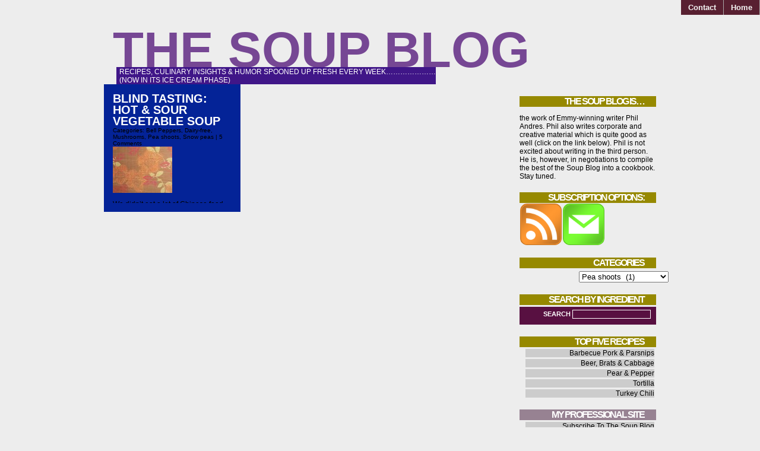

--- FILE ---
content_type: text/html; charset=UTF-8
request_url: https://thesoupblog.com/?cat=125
body_size: 7887
content:
<!DOCTYPE html PUBLIC "-//W3C//DTD XHTML 1.0 Transitional//EN" "http://www.w3.org/TR/xhtml1/DTD/xhtml1-transitional.dtd">
<html xmlns="http://www.w3.org/1999/xhtml">
<head profile="http://gmpg.org/xfn/11">
	<meta http-equiv="Content-Type" content="text/html; charset=UTF-8" />
	<link rel="shortcut icon" href="https://thesoupblog.com/wp-content/themes/threattocreativity/favicon.ico" /> 
				<title>The Soup Blog | Recipes, Culinary Insights &amp; Humor Spooned Up Fresh Every Week&#8230;&#8230;&#8230;&#8230;&#8230;&#8230;&#8230;(Now in its Ice Cream Phase)</title>
				<link rel="stylesheet" href="https://thesoupblog.com/wp-content/themes/threattocreativity/style.css" type="text/css" media="screen" />
	<link rel="alternate" type="application/rss+xml" title="The Soup Blog RSS Feed" href="https://thesoupblog.com/?feed=rss2" />
	<style>
	<!--
		.widgettitle {
			background: #968900; 
			}
		#recent-posts .widgettitle {
			background: #446035; 
			}
		#archives .widgettitle {
			background: #653426;
			}
		#linkcat-2 .widgettitle {
			background: #978292;
			}
		#recent-comments .widgettitle {
			background: #673682;
			}
		#sidebar .sidebar_header {
			background: #615957;
			}
		.searchform {
			background: #581041;
			
			}
		.commentlist li {
			border-bottom:1px solid #328104;
			}
		.blogtitle a {
			color: #764794 !important;
			}
		.blogtitle a:hover {
			color: #492635 !important;
			}
		#nav a, #nav a:visited {
			background: #582031 !important;
			}
		#nav a:hover {
			background: #457124 !important;
			}
		.blogdescription {
			background: #401688 !important;
			}
		ol.commentlist li.comment ul.children li.depth-2 { 
			border-left:5px solid #806832; 
			}
		ol.commentlist li.comment ul.children li.depth-3 { 
			border-left:5px solid #651675; 
			}
		ol.commentlist li.comment ul.children li.depth-4 { 
			border-left:5px solid #004864; 
			}
		ol.commentlist li.parent { 
			border-left:5px solid #370552; 
			}
	-->
	</style>	<link rel="pingback" href="https://thesoupblog.com/xmlrpc.php" />
	
		<meta name='robots' content='max-image-preview:large' />
	<style>img:is([sizes="auto" i], [sizes^="auto," i]) { contain-intrinsic-size: 3000px 1500px }</style>
	<link rel="alternate" type="application/rss+xml" title="The Soup Blog &raquo; Pea shoots Category Feed" href="https://thesoupblog.com/?feed=rss2&#038;cat=125" />
<script type="text/javascript">
/* <![CDATA[ */
window._wpemojiSettings = {"baseUrl":"https:\/\/s.w.org\/images\/core\/emoji\/16.0.1\/72x72\/","ext":".png","svgUrl":"https:\/\/s.w.org\/images\/core\/emoji\/16.0.1\/svg\/","svgExt":".svg","source":{"concatemoji":"https:\/\/thesoupblog.com\/wp-includes\/js\/wp-emoji-release.min.js?ver=6.8.3"}};
/*! This file is auto-generated */
!function(s,n){var o,i,e;function c(e){try{var t={supportTests:e,timestamp:(new Date).valueOf()};sessionStorage.setItem(o,JSON.stringify(t))}catch(e){}}function p(e,t,n){e.clearRect(0,0,e.canvas.width,e.canvas.height),e.fillText(t,0,0);var t=new Uint32Array(e.getImageData(0,0,e.canvas.width,e.canvas.height).data),a=(e.clearRect(0,0,e.canvas.width,e.canvas.height),e.fillText(n,0,0),new Uint32Array(e.getImageData(0,0,e.canvas.width,e.canvas.height).data));return t.every(function(e,t){return e===a[t]})}function u(e,t){e.clearRect(0,0,e.canvas.width,e.canvas.height),e.fillText(t,0,0);for(var n=e.getImageData(16,16,1,1),a=0;a<n.data.length;a++)if(0!==n.data[a])return!1;return!0}function f(e,t,n,a){switch(t){case"flag":return n(e,"\ud83c\udff3\ufe0f\u200d\u26a7\ufe0f","\ud83c\udff3\ufe0f\u200b\u26a7\ufe0f")?!1:!n(e,"\ud83c\udde8\ud83c\uddf6","\ud83c\udde8\u200b\ud83c\uddf6")&&!n(e,"\ud83c\udff4\udb40\udc67\udb40\udc62\udb40\udc65\udb40\udc6e\udb40\udc67\udb40\udc7f","\ud83c\udff4\u200b\udb40\udc67\u200b\udb40\udc62\u200b\udb40\udc65\u200b\udb40\udc6e\u200b\udb40\udc67\u200b\udb40\udc7f");case"emoji":return!a(e,"\ud83e\udedf")}return!1}function g(e,t,n,a){var r="undefined"!=typeof WorkerGlobalScope&&self instanceof WorkerGlobalScope?new OffscreenCanvas(300,150):s.createElement("canvas"),o=r.getContext("2d",{willReadFrequently:!0}),i=(o.textBaseline="top",o.font="600 32px Arial",{});return e.forEach(function(e){i[e]=t(o,e,n,a)}),i}function t(e){var t=s.createElement("script");t.src=e,t.defer=!0,s.head.appendChild(t)}"undefined"!=typeof Promise&&(o="wpEmojiSettingsSupports",i=["flag","emoji"],n.supports={everything:!0,everythingExceptFlag:!0},e=new Promise(function(e){s.addEventListener("DOMContentLoaded",e,{once:!0})}),new Promise(function(t){var n=function(){try{var e=JSON.parse(sessionStorage.getItem(o));if("object"==typeof e&&"number"==typeof e.timestamp&&(new Date).valueOf()<e.timestamp+604800&&"object"==typeof e.supportTests)return e.supportTests}catch(e){}return null}();if(!n){if("undefined"!=typeof Worker&&"undefined"!=typeof OffscreenCanvas&&"undefined"!=typeof URL&&URL.createObjectURL&&"undefined"!=typeof Blob)try{var e="postMessage("+g.toString()+"("+[JSON.stringify(i),f.toString(),p.toString(),u.toString()].join(",")+"));",a=new Blob([e],{type:"text/javascript"}),r=new Worker(URL.createObjectURL(a),{name:"wpTestEmojiSupports"});return void(r.onmessage=function(e){c(n=e.data),r.terminate(),t(n)})}catch(e){}c(n=g(i,f,p,u))}t(n)}).then(function(e){for(var t in e)n.supports[t]=e[t],n.supports.everything=n.supports.everything&&n.supports[t],"flag"!==t&&(n.supports.everythingExceptFlag=n.supports.everythingExceptFlag&&n.supports[t]);n.supports.everythingExceptFlag=n.supports.everythingExceptFlag&&!n.supports.flag,n.DOMReady=!1,n.readyCallback=function(){n.DOMReady=!0}}).then(function(){return e}).then(function(){var e;n.supports.everything||(n.readyCallback(),(e=n.source||{}).concatemoji?t(e.concatemoji):e.wpemoji&&e.twemoji&&(t(e.twemoji),t(e.wpemoji)))}))}((window,document),window._wpemojiSettings);
/* ]]> */
</script>
<style id='wp-emoji-styles-inline-css' type='text/css'>

	img.wp-smiley, img.emoji {
		display: inline !important;
		border: none !important;
		box-shadow: none !important;
		height: 1em !important;
		width: 1em !important;
		margin: 0 0.07em !important;
		vertical-align: -0.1em !important;
		background: none !important;
		padding: 0 !important;
	}
</style>
<link rel='stylesheet' id='wp-block-library-css' href='https://thesoupblog.com/wp-includes/css/dist/block-library/style.min.css?ver=6.8.3' type='text/css' media='all' />
<style id='classic-theme-styles-inline-css' type='text/css'>
/*! This file is auto-generated */
.wp-block-button__link{color:#fff;background-color:#32373c;border-radius:9999px;box-shadow:none;text-decoration:none;padding:calc(.667em + 2px) calc(1.333em + 2px);font-size:1.125em}.wp-block-file__button{background:#32373c;color:#fff;text-decoration:none}
</style>
<style id='global-styles-inline-css' type='text/css'>
:root{--wp--preset--aspect-ratio--square: 1;--wp--preset--aspect-ratio--4-3: 4/3;--wp--preset--aspect-ratio--3-4: 3/4;--wp--preset--aspect-ratio--3-2: 3/2;--wp--preset--aspect-ratio--2-3: 2/3;--wp--preset--aspect-ratio--16-9: 16/9;--wp--preset--aspect-ratio--9-16: 9/16;--wp--preset--color--black: #000000;--wp--preset--color--cyan-bluish-gray: #abb8c3;--wp--preset--color--white: #ffffff;--wp--preset--color--pale-pink: #f78da7;--wp--preset--color--vivid-red: #cf2e2e;--wp--preset--color--luminous-vivid-orange: #ff6900;--wp--preset--color--luminous-vivid-amber: #fcb900;--wp--preset--color--light-green-cyan: #7bdcb5;--wp--preset--color--vivid-green-cyan: #00d084;--wp--preset--color--pale-cyan-blue: #8ed1fc;--wp--preset--color--vivid-cyan-blue: #0693e3;--wp--preset--color--vivid-purple: #9b51e0;--wp--preset--gradient--vivid-cyan-blue-to-vivid-purple: linear-gradient(135deg,rgba(6,147,227,1) 0%,rgb(155,81,224) 100%);--wp--preset--gradient--light-green-cyan-to-vivid-green-cyan: linear-gradient(135deg,rgb(122,220,180) 0%,rgb(0,208,130) 100%);--wp--preset--gradient--luminous-vivid-amber-to-luminous-vivid-orange: linear-gradient(135deg,rgba(252,185,0,1) 0%,rgba(255,105,0,1) 100%);--wp--preset--gradient--luminous-vivid-orange-to-vivid-red: linear-gradient(135deg,rgba(255,105,0,1) 0%,rgb(207,46,46) 100%);--wp--preset--gradient--very-light-gray-to-cyan-bluish-gray: linear-gradient(135deg,rgb(238,238,238) 0%,rgb(169,184,195) 100%);--wp--preset--gradient--cool-to-warm-spectrum: linear-gradient(135deg,rgb(74,234,220) 0%,rgb(151,120,209) 20%,rgb(207,42,186) 40%,rgb(238,44,130) 60%,rgb(251,105,98) 80%,rgb(254,248,76) 100%);--wp--preset--gradient--blush-light-purple: linear-gradient(135deg,rgb(255,206,236) 0%,rgb(152,150,240) 100%);--wp--preset--gradient--blush-bordeaux: linear-gradient(135deg,rgb(254,205,165) 0%,rgb(254,45,45) 50%,rgb(107,0,62) 100%);--wp--preset--gradient--luminous-dusk: linear-gradient(135deg,rgb(255,203,112) 0%,rgb(199,81,192) 50%,rgb(65,88,208) 100%);--wp--preset--gradient--pale-ocean: linear-gradient(135deg,rgb(255,245,203) 0%,rgb(182,227,212) 50%,rgb(51,167,181) 100%);--wp--preset--gradient--electric-grass: linear-gradient(135deg,rgb(202,248,128) 0%,rgb(113,206,126) 100%);--wp--preset--gradient--midnight: linear-gradient(135deg,rgb(2,3,129) 0%,rgb(40,116,252) 100%);--wp--preset--font-size--small: 13px;--wp--preset--font-size--medium: 20px;--wp--preset--font-size--large: 36px;--wp--preset--font-size--x-large: 42px;--wp--preset--spacing--20: 0.44rem;--wp--preset--spacing--30: 0.67rem;--wp--preset--spacing--40: 1rem;--wp--preset--spacing--50: 1.5rem;--wp--preset--spacing--60: 2.25rem;--wp--preset--spacing--70: 3.38rem;--wp--preset--spacing--80: 5.06rem;--wp--preset--shadow--natural: 6px 6px 9px rgba(0, 0, 0, 0.2);--wp--preset--shadow--deep: 12px 12px 50px rgba(0, 0, 0, 0.4);--wp--preset--shadow--sharp: 6px 6px 0px rgba(0, 0, 0, 0.2);--wp--preset--shadow--outlined: 6px 6px 0px -3px rgba(255, 255, 255, 1), 6px 6px rgba(0, 0, 0, 1);--wp--preset--shadow--crisp: 6px 6px 0px rgba(0, 0, 0, 1);}:where(.is-layout-flex){gap: 0.5em;}:where(.is-layout-grid){gap: 0.5em;}body .is-layout-flex{display: flex;}.is-layout-flex{flex-wrap: wrap;align-items: center;}.is-layout-flex > :is(*, div){margin: 0;}body .is-layout-grid{display: grid;}.is-layout-grid > :is(*, div){margin: 0;}:where(.wp-block-columns.is-layout-flex){gap: 2em;}:where(.wp-block-columns.is-layout-grid){gap: 2em;}:where(.wp-block-post-template.is-layout-flex){gap: 1.25em;}:where(.wp-block-post-template.is-layout-grid){gap: 1.25em;}.has-black-color{color: var(--wp--preset--color--black) !important;}.has-cyan-bluish-gray-color{color: var(--wp--preset--color--cyan-bluish-gray) !important;}.has-white-color{color: var(--wp--preset--color--white) !important;}.has-pale-pink-color{color: var(--wp--preset--color--pale-pink) !important;}.has-vivid-red-color{color: var(--wp--preset--color--vivid-red) !important;}.has-luminous-vivid-orange-color{color: var(--wp--preset--color--luminous-vivid-orange) !important;}.has-luminous-vivid-amber-color{color: var(--wp--preset--color--luminous-vivid-amber) !important;}.has-light-green-cyan-color{color: var(--wp--preset--color--light-green-cyan) !important;}.has-vivid-green-cyan-color{color: var(--wp--preset--color--vivid-green-cyan) !important;}.has-pale-cyan-blue-color{color: var(--wp--preset--color--pale-cyan-blue) !important;}.has-vivid-cyan-blue-color{color: var(--wp--preset--color--vivid-cyan-blue) !important;}.has-vivid-purple-color{color: var(--wp--preset--color--vivid-purple) !important;}.has-black-background-color{background-color: var(--wp--preset--color--black) !important;}.has-cyan-bluish-gray-background-color{background-color: var(--wp--preset--color--cyan-bluish-gray) !important;}.has-white-background-color{background-color: var(--wp--preset--color--white) !important;}.has-pale-pink-background-color{background-color: var(--wp--preset--color--pale-pink) !important;}.has-vivid-red-background-color{background-color: var(--wp--preset--color--vivid-red) !important;}.has-luminous-vivid-orange-background-color{background-color: var(--wp--preset--color--luminous-vivid-orange) !important;}.has-luminous-vivid-amber-background-color{background-color: var(--wp--preset--color--luminous-vivid-amber) !important;}.has-light-green-cyan-background-color{background-color: var(--wp--preset--color--light-green-cyan) !important;}.has-vivid-green-cyan-background-color{background-color: var(--wp--preset--color--vivid-green-cyan) !important;}.has-pale-cyan-blue-background-color{background-color: var(--wp--preset--color--pale-cyan-blue) !important;}.has-vivid-cyan-blue-background-color{background-color: var(--wp--preset--color--vivid-cyan-blue) !important;}.has-vivid-purple-background-color{background-color: var(--wp--preset--color--vivid-purple) !important;}.has-black-border-color{border-color: var(--wp--preset--color--black) !important;}.has-cyan-bluish-gray-border-color{border-color: var(--wp--preset--color--cyan-bluish-gray) !important;}.has-white-border-color{border-color: var(--wp--preset--color--white) !important;}.has-pale-pink-border-color{border-color: var(--wp--preset--color--pale-pink) !important;}.has-vivid-red-border-color{border-color: var(--wp--preset--color--vivid-red) !important;}.has-luminous-vivid-orange-border-color{border-color: var(--wp--preset--color--luminous-vivid-orange) !important;}.has-luminous-vivid-amber-border-color{border-color: var(--wp--preset--color--luminous-vivid-amber) !important;}.has-light-green-cyan-border-color{border-color: var(--wp--preset--color--light-green-cyan) !important;}.has-vivid-green-cyan-border-color{border-color: var(--wp--preset--color--vivid-green-cyan) !important;}.has-pale-cyan-blue-border-color{border-color: var(--wp--preset--color--pale-cyan-blue) !important;}.has-vivid-cyan-blue-border-color{border-color: var(--wp--preset--color--vivid-cyan-blue) !important;}.has-vivid-purple-border-color{border-color: var(--wp--preset--color--vivid-purple) !important;}.has-vivid-cyan-blue-to-vivid-purple-gradient-background{background: var(--wp--preset--gradient--vivid-cyan-blue-to-vivid-purple) !important;}.has-light-green-cyan-to-vivid-green-cyan-gradient-background{background: var(--wp--preset--gradient--light-green-cyan-to-vivid-green-cyan) !important;}.has-luminous-vivid-amber-to-luminous-vivid-orange-gradient-background{background: var(--wp--preset--gradient--luminous-vivid-amber-to-luminous-vivid-orange) !important;}.has-luminous-vivid-orange-to-vivid-red-gradient-background{background: var(--wp--preset--gradient--luminous-vivid-orange-to-vivid-red) !important;}.has-very-light-gray-to-cyan-bluish-gray-gradient-background{background: var(--wp--preset--gradient--very-light-gray-to-cyan-bluish-gray) !important;}.has-cool-to-warm-spectrum-gradient-background{background: var(--wp--preset--gradient--cool-to-warm-spectrum) !important;}.has-blush-light-purple-gradient-background{background: var(--wp--preset--gradient--blush-light-purple) !important;}.has-blush-bordeaux-gradient-background{background: var(--wp--preset--gradient--blush-bordeaux) !important;}.has-luminous-dusk-gradient-background{background: var(--wp--preset--gradient--luminous-dusk) !important;}.has-pale-ocean-gradient-background{background: var(--wp--preset--gradient--pale-ocean) !important;}.has-electric-grass-gradient-background{background: var(--wp--preset--gradient--electric-grass) !important;}.has-midnight-gradient-background{background: var(--wp--preset--gradient--midnight) !important;}.has-small-font-size{font-size: var(--wp--preset--font-size--small) !important;}.has-medium-font-size{font-size: var(--wp--preset--font-size--medium) !important;}.has-large-font-size{font-size: var(--wp--preset--font-size--large) !important;}.has-x-large-font-size{font-size: var(--wp--preset--font-size--x-large) !important;}
:where(.wp-block-post-template.is-layout-flex){gap: 1.25em;}:where(.wp-block-post-template.is-layout-grid){gap: 1.25em;}
:where(.wp-block-columns.is-layout-flex){gap: 2em;}:where(.wp-block-columns.is-layout-grid){gap: 2em;}
:root :where(.wp-block-pullquote){font-size: 1.5em;line-height: 1.6;}
</style>
<link rel='stylesheet' id='recipePressIncludedCSS-css' href='https://thesoupblog.com/wp-content/plugins/recipe-press/templates/recipe-press.css?ver=6.8.3' type='text/css' media='all' />
<link rel='stylesheet' id='recipePressCSS-css' href='https://thesoupblog.com/wp-content/plugins/recipe-press/templates/recipe-press.css?ver=6.8.3' type='text/css' media='all' />
<script type="text/javascript" src="https://thesoupblog.com/wp-includes/js/jquery/jquery.min.js?ver=3.7.1" id="jquery-core-js"></script>
<script type="text/javascript" src="https://thesoupblog.com/wp-includes/js/jquery/jquery-migrate.min.js?ver=3.4.1" id="jquery-migrate-js"></script>
<script type="text/javascript" id="recipe-press-js-js-extra">
/* <![CDATA[ */
var RPAJAX = {"ajaxurl":"https:\/\/thesoupblog.com\/wp-admin\/admin-ajax.php","remove_from_box":"Are you sure you want to remove this recipe from My Recipe Box?"};
/* ]]> */
</script>
<script type="text/javascript" src="https://thesoupblog.com/wp-content/plugins/recipe-press/js/recipe-press.js?ver=6.8.3" id="recipe-press-js-js"></script>
<script type="text/javascript" src="https://thesoupblog.com/wp-content/plugins/recipe-press/js/recipe-press-form.js?ver=6.8.3" id="recipe-press-form-js-js"></script>
<script type="text/javascript" id="shareaholic-publishers-js-js-extra">
/* <![CDATA[ */
var SHRSB_Globals = {"src":"https:\/\/thesoupblog.com\/wp-content\/plugins\/sexybookmarks\/spritegen"};
/* ]]> */
</script>
<script type="text/javascript" src="https://thesoupblog.com/wp-content/plugins/sexybookmarks/js/shareaholic-publishers.min.js?ver=3.3.6" id="shareaholic-publishers-js-js"></script>
<script type="text/javascript" src="https://thesoupblog.com/wp-content/plugins/sexybookmarks/js/shareaholic-perf.js?ver=3.3.6" id="shareaholic-perf-js-js"></script>
<link rel="https://api.w.org/" href="https://thesoupblog.com/index.php?rest_route=/" /><link rel="alternate" title="JSON" type="application/json" href="https://thesoupblog.com/index.php?rest_route=/wp/v2/categories/125" /><link rel="EditURI" type="application/rsd+xml" title="RSD" href="https://thesoupblog.com/xmlrpc.php?rsd" />
<meta name="generator" content="WordPress 6.8.3" />
<link rel='stylesheet' type='text/css' href='https://thesoupblog.com/wp-content/plugins/subscription-options/suboptions.css' />
<script type="text/javascript">

  var _gaq = _gaq || [];
  _gaq.push(['_setAccount', 'UA-21841121-2']);
  _gaq.push(['_trackPageview']);

  (function() {
    var ga = document.createElement('script'); ga.type = 'text/javascript'; ga.async = true;
    ga.src = ('https:' == document.location.protocol ? 'https://ssl' : 'http://www') + '.google-analytics.com/ga.js';
    var s = document.getElementsByTagName('script')[0]; s.parentNode.insertBefore(ga, s);
  })();

</script>
</head>
<body>

		<div id="header_nav">
        	<ul id="nav" class="clearfloat">
				<li><a href="https://thesoupblog.com/" class="on">Home</a></li> 
				<li class="page_item page-item-607"><a href="https://thesoupblog.com/?page_id=607">Contact</a></li>
			</ul>
		</div>
		<div id="header_left">
        	<div class="blogtitle">
            	<a href="https://thesoupblog.com">The Soup Blog</a>
            </div>
            <div class="blogdescription">
				Recipes, Culinary Insights &amp; Humor Spooned Up Fresh Every Week&#8230;&#8230;&#8230;&#8230;&#8230;&#8230;&#8230;(Now in its Ice Cream Phase)            </div>
		</div><div style="clear:both;"></div>
		<div id="contentwrap">
			<div id="content">
				<div id="banner">
                </div>
				<div id="aligner">
				<!-- <div id="fun"></div> -->
								
                <div onclick="location.href='https://thesoupblog.com/?p=1221';" style="cursor:pointer;background:#042397;" class="post bg thickbox" id="thickbox post-1221">
                	<div class="bg">
						<div class="postdate">
							                        </div>
						<div class="posttitle">
                        	<a href="https://thesoupblog.com/?p=1221" rel="bookmark" title="Permanent Link to Blind Tasting: Hot &#038; Sour Vegetable Soup">Blind Tasting: Hot &#038; Sour Vegetable Soup</a>
                        </div>
						<div>
                        	<small>
                            	Categories: <a href="https://thesoupblog.com/?cat=17" rel="category">Bell Peppers</a>, <a href="https://thesoupblog.com/?cat=126" rel="category">Dairy-free</a>, <a href="https://thesoupblog.com/?cat=82" rel="category">Mushrooms</a>, <a href="https://thesoupblog.com/?cat=125" rel="category">Pea shoots</a>, <a href="https://thesoupblog.com/?cat=124" rel="category">Snow peas</a> | <a href="https://thesoupblog.com/?p=1221#comments">5 Comments</a>                            </small>
                        </div>
						<div align="center" class="entrywhole">
							<div align="left" class="entry">
								<img width="100" height="78" src="https://thesoupblog.com/wp-content/uploads/2011/03/Chinese-Blind-022a-100x78.jpg" class="attachment-thumbnail size-thumbnail" alt="" decoding="async" srcset="https://thesoupblog.com/wp-content/uploads/2011/03/Chinese-Blind-022a-100x78.jpg 100w, https://thesoupblog.com/wp-content/uploads/2011/03/Chinese-Blind-022a-300x234.jpg 300w, https://thesoupblog.com/wp-content/uploads/2011/03/Chinese-Blind-022a-1024x799.jpg 1024w, https://thesoupblog.com/wp-content/uploads/2011/03/Chinese-Blind-022a.jpg 1411w" sizes="(max-width: 100px) 100vw, 100px" /><p>We didn’t eat a lot of Chinese food when I was growing up.  There was one take-out place near where we lived as well as the “Chinatown” just east of downtown LA, but we were hardly regular customers. Nor did Chinese cuisine figure into my mom’s home cooking.  She made Italian, French, and Mexican food, [&hellip;]</p>
							</div>
						</div>
                    </div>
				</div>

				
								
                
				<div style="clear:both;">
                </div></div>

				<div align="center" id="navlink">
					                </div>
			</div>

					<div id="sidebar">

				

			<li id="text-3" class="widget widget_text"><h2 class="widgettitle">The Soup Blog is&#8230;</h2>
			<div class="textwidget"><p>the work of Emmy-winning writer Phil Andres.  Phil also writes corporate and creative material which is quite good as well (click on the link below).  Phil is not excited about writing in the third person.  He is, however, in negotiations to compile the best of the Soup Blog into a cookbook.  Stay tuned.</p>
</div>
		</li>
<li id="suboptions-widget-3" class="widget suboptions"><h2 class="widgettitle">Subscription Options:</h2>
<a target="_blank" title="Subscribe via RSS" href="http://feeds.feedburner.com/TheSoupBlog"><img class="suboptions-icon rounded-corners rss-icon" alt="Subscribe via RSS" style="background: #FF9831; width: 70px; height: 70px; " src="https://thesoupblog.com/wp-content/plugins/subscription-options/images/rss_transparent.png"/></a><a target="_blank" title="Subscribe via Email" href="http://feedburner.google.com/fb/a/mailverify?uri=TheSoupBlog&amp;loc=en_US"><img class="suboptions-icon rounded-corners email-icon" alt="Subscribe via Email" style="background: #7AFD32; width: 70px; height: 70px; " src="https://thesoupblog.com/wp-content/plugins/subscription-options/images/email_transparent.png"/></a></li>
<li id="categories-3" class="widget widget_categories"><h2 class="widgettitle">Categories</h2>
<form action="https://thesoupblog.com" method="get"><label class="screen-reader-text" for="cat">Categories</label><select  name='cat' id='cat' class='postform'>
	<option value='-1'>Select Category</option>
	<option class="level-0" value="11">All Time Favorites&nbsp;&nbsp;(1)</option>
	<option class="level-0" value="143">Apple&nbsp;&nbsp;(1)</option>
	<option class="level-0" value="53">Artichokes&nbsp;&nbsp;(1)</option>
	<option class="level-0" value="132">Arugula&nbsp;&nbsp;(1)</option>
	<option class="level-0" value="52">Asparagus&nbsp;&nbsp;(1)</option>
	<option class="level-0" value="59">Avocado&nbsp;&nbsp;(3)</option>
	<option class="level-0" value="141">Bananas&nbsp;&nbsp;(1)</option>
	<option class="level-0" value="42">Beans/Legumes&nbsp;&nbsp;(6)</option>
	<option class="level-0" value="113">Beef&nbsp;&nbsp;(10)</option>
	<option class="level-0" value="91">Beets&nbsp;&nbsp;(2)</option>
	<option class="level-0" value="17">Bell Peppers&nbsp;&nbsp;(7)</option>
	<option class="level-0" value="157">Blackberries&nbsp;&nbsp;(1)</option>
	<option class="level-0" value="13">Blended&nbsp;&nbsp;(4)</option>
	<option class="level-0" value="150">Blueberries&nbsp;&nbsp;(1)</option>
	<option class="level-0" value="131">Bok choy&nbsp;&nbsp;(1)</option>
	<option class="level-0" value="121">Broccoli&nbsp;&nbsp;(1)</option>
	<option class="level-0" value="149">Brown Sugar&nbsp;&nbsp;(2)</option>
	<option class="level-0" value="105">Brussels Sprouts&nbsp;&nbsp;(1)</option>
	<option class="level-0" value="161">Butterscotch&nbsp;&nbsp;(1)</option>
	<option class="level-0" value="74">Cabbage&nbsp;&nbsp;(3)</option>
	<option class="level-0" value="138">Caramel&nbsp;&nbsp;(1)</option>
	<option class="level-0" value="25">Carrots&nbsp;&nbsp;(5)</option>
	<option class="level-0" value="56">Celery&nbsp;&nbsp;(2)</option>
	<option class="level-0" value="15">Cheese&nbsp;&nbsp;(23)</option>
	<option class="level-0" value="147">Chewing Gum&nbsp;&nbsp;(1)</option>
	<option class="level-0" value="120">Chilies&nbsp;&nbsp;(1)</option>
	<option class="level-0" value="136">Chocolate&nbsp;&nbsp;(3)</option>
	<option class="level-0" value="73">Chowder&nbsp;&nbsp;(2)</option>
	<option class="level-0" value="137">Coconut&nbsp;&nbsp;(1)</option>
	<option class="level-0" value="4">Cold&nbsp;&nbsp;(5)</option>
	<option class="level-0" value="62">Corn&nbsp;&nbsp;(5)</option>
	<option class="level-0" value="151">Cranberry&nbsp;&nbsp;(1)</option>
	<option class="level-0" value="57">Cucumber&nbsp;&nbsp;(5)</option>
	<option class="level-0" value="48">Dairy&nbsp;&nbsp;(43)</option>
	<option class="level-0" value="126">Dairy-free&nbsp;&nbsp;(35)</option>
	<option class="level-0" value="127">Dandelion Greens&nbsp;&nbsp;(1)</option>
	<option class="level-0" value="159">Dates&nbsp;&nbsp;(1)</option>
	<option class="level-0" value="81">Eggplant&nbsp;&nbsp;(2)</option>
	<option class="level-0" value="93">Fennel&nbsp;&nbsp;(1)</option>
	<option class="level-0" value="142">Figs&nbsp;&nbsp;(1)</option>
	<option class="level-0" value="6">Fish&nbsp;&nbsp;(1)</option>
	<option class="level-0" value="35">Fruit&nbsp;&nbsp;(16)</option>
	<option class="level-0" value="61">Garlic&nbsp;&nbsp;(5)</option>
	<option class="level-0" value="26">Ginger&nbsp;&nbsp;(6)</option>
	<option class="level-0" value="152">Grapefruit&nbsp;&nbsp;(1)</option>
	<option class="level-0" value="118">Green Beans&nbsp;&nbsp;(1)</option>
	<option class="level-0" value="64">Herbs&nbsp;&nbsp;(31)</option>
	<option class="level-0" value="134">Ice Cream&nbsp;&nbsp;(28)</option>
	<option class="level-0" value="160">Lavender&nbsp;&nbsp;(1)</option>
	<option class="level-0" value="60">Leeks&nbsp;&nbsp;(1)</option>
	<option class="level-0" value="129">Lima Beans&nbsp;&nbsp;(1)</option>
	<option class="level-0" value="133">Limes&nbsp;&nbsp;(1)</option>
	<option class="level-0" value="156">Mango&nbsp;&nbsp;(1)</option>
	<option class="level-0" value="82">Mushrooms&nbsp;&nbsp;(5)</option>
	<option class="level-0" value="128">Okra&nbsp;&nbsp;(1)</option>
	<option class="level-0" value="55">Onion&nbsp;&nbsp;(5)</option>
	<option class="level-0" value="19">Parsnips&nbsp;&nbsp;(2)</option>
	<option class="level-0" value="22">Pasta&nbsp;&nbsp;(5)</option>
	<option class="level-0" value="125" selected="selected">Pea shoots&nbsp;&nbsp;(1)</option>
	<option class="level-0" value="144">Peanut Butter&nbsp;&nbsp;(1)</option>
	<option class="level-0" value="122">Peas&nbsp;&nbsp;(1)</option>
	<option class="level-0" value="148">Pecans&nbsp;&nbsp;(1)</option>
	<option class="level-0" value="154">Peppermint&nbsp;&nbsp;(1)</option>
	<option class="level-0" value="116">Polenta&nbsp;&nbsp;(2)</option>
	<option class="level-0" value="10">Pork&nbsp;&nbsp;(16)</option>
	<option class="level-0" value="16">Potatoes&nbsp;&nbsp;(7)</option>
	<option class="level-0" value="8">Poultry&nbsp;&nbsp;(11)</option>
	<option class="level-0" value="146">Pumpkin&nbsp;&nbsp;(1)</option>
	<option class="level-0" value="80">Rhubarb&nbsp;&nbsp;(1)</option>
	<option class="level-0" value="21">Rice&nbsp;&nbsp;(1)</option>
	<option class="level-0" value="130">Romaine Lettuce&nbsp;&nbsp;(1)</option>
	<option class="level-0" value="140">Sherbet&nbsp;&nbsp;(3)</option>
	<option class="level-0" value="124">Snow peas&nbsp;&nbsp;(1)</option>
	<option class="level-0" value="135">Sorbet&nbsp;&nbsp;(4)</option>
	<option class="level-0" value="70">Spices&nbsp;&nbsp;(8)</option>
	<option class="level-0" value="114">Spinach&nbsp;&nbsp;(3)</option>
	<option class="level-0" value="32">Squash&nbsp;&nbsp;(3)</option>
	<option class="level-0" value="158">Strawberries&nbsp;&nbsp;(1)</option>
	<option class="level-0" value="145">Strawberry Jam&nbsp;&nbsp;(1)</option>
	<option class="level-0" value="83">Sweet Potatoes&nbsp;&nbsp;(1)</option>
	<option class="level-0" value="153">Tangerines&nbsp;&nbsp;(1)</option>
	<option class="level-0" value="58">Tomatillo&nbsp;&nbsp;(1)</option>
	<option class="level-0" value="30">Tomatoes&nbsp;&nbsp;(15)</option>
	<option class="level-0" value="115">Tortillas&nbsp;&nbsp;(2)</option>
	<option class="level-0" value="1">Uncategorized&nbsp;&nbsp;(1)</option>
	<option class="level-0" value="14">Vegan&nbsp;&nbsp;(7)</option>
	<option class="level-0" value="9">Vegetarian&nbsp;&nbsp;(35)</option>
	<option class="level-0" value="117">Zucchini&nbsp;&nbsp;(5)</option>
</select>
</form><script type="text/javascript">
/* <![CDATA[ */

(function() {
	var dropdown = document.getElementById( "cat" );
	function onCatChange() {
		if ( dropdown.options[ dropdown.selectedIndex ].value > 0 ) {
			dropdown.parentNode.submit();
		}
	}
	dropdown.onchange = onCatChange;
})();

/* ]]> */
</script>
</li>
<li id="search-3" class="widget widget_search"><h2 class="widgettitle">Search     by     ingredient</h2>
<div class="searchform"><form method="get" id="searchform" action="https://thesoupblog.com/">
SEARCH <input type="text" value="" name="s" id="search" />
<input type="submit" id="searchsubmit" value="Search" />
</form></div></li>
<li id="nav_menu-3" class="widget widget_nav_menu"><h2 class="widgettitle">TOP FIVE RECIPES</h2>
<div class="menu-top-five-recipes-container"><ul id="menu-top-five-recipes" class="menu"><li id="menu-item-1104" class="menu-item menu-item-type-custom menu-item-object-custom menu-item-1104"><a href="https://thesoupblog.com/?p=998">Barbecue Pork &#038; Parsnips</a></li>
<li id="menu-item-1107" class="menu-item menu-item-type-custom menu-item-object-custom menu-item-1107"><a href="https://thesoupblog.com/?p=868">Beer, Brats &#038; Cabbage</a></li>
<li id="menu-item-1103" class="menu-item menu-item-type-custom menu-item-object-custom menu-item-1103"><a href="https://thesoupblog.com/?p=980">Pear &#038; Pepper</a></li>
<li id="menu-item-1105" class="menu-item menu-item-type-custom menu-item-object-custom menu-item-1105"><a href="https://thesoupblog.com/?p=873">Tortilla</a></li>
<li id="menu-item-1106" class="menu-item menu-item-type-custom menu-item-object-custom menu-item-1106"><a href="https://thesoupblog.com/?p=771">Turkey Chili</a></li>
</ul></div></li>
<li id="linkcat-2" class="widget widget_links"><h2 class="widgettitle">My professional site</h2>

	<ul class='xoxo blogroll'>
<li><a href="http://feedburner.google.com/fb/a/mailverify?uri=TheSoupBlog&#038;loc=en_US" title="Subscription Form">Subscribe To The Soup Blog</a></li>
<li><a href="http://pcandres.com" title="My website for creative and corporate copywriting.  It&#8217;s also my online portfolio.">www.pcandres.com</a></li>

	</ul>
</li>

<li id="linkcat-123" class="widget widget_links"><h2 class="widgettitle">Other Great Soup Sites</h2>

	<ul class='xoxo blogroll'>
<li><a href="http://www.nytimes.com/2011/03/06/magazine/06eat-t.html?_r=1&#038;src=me&#038;ref=homepage">The Soup Matrix (Mark Bittman&#039;s Customizable Soups)</a></li>

	</ul>
</li>

		</div>	
    	</div>

		<div id="footer">
			<script type="text/javascript">SHRSB_Settings = []</script><script type="text/javascript" src="https://thesoupblog.com/wp-includes/js/jquery/ui/core.min.js?ver=1.13.3" id="jquery-ui-core-js"></script>
<script type="text/javascript" src="https://thesoupblog.com/wp-includes/js/jquery/ui/mouse.min.js?ver=1.13.3" id="jquery-ui-mouse-js"></script>
<script type="text/javascript" src="https://thesoupblog.com/wp-includes/js/jquery/ui/sortable.min.js?ver=1.13.3" id="jquery-ui-sortable-js"></script>
<script type="text/javascript" src="https://thesoupblog.com/wp-includes/js/jquery/suggest.min.js?ver=1.1-20110113" id="suggest-js"></script>
            	<strong>
					The Soup Blog                </strong>
			Recipes, Culinary Insights &amp; Humor Spooned Up Fresh Every Week&#8230;&#8230;&#8230;&#8230;&#8230;&#8230;&#8230;(Now in its Ice Cream Phase)

        	<br /><br />Theme by <strong><a href="http://www.maxisnow.com" target="_maxisnow">Max is NOW!</a></strong><br />Powered by <a href="http://www.wordpress.org" target="_blank">
            	<strong>
                	WordPress
                </strong>
           	</a>
        </div>
	</div>
</body>
</html>

--- FILE ---
content_type: text/css
request_url: https://thesoupblog.com/wp-content/themes/threattocreativity/style.css
body_size: 2904
content:
/*   
Theme Name: ThreatToCreativity
Theme URI: http://maxisnow.com/2009/09/threattocreativity-2-update-released/
Description: This theme has a CSS dropdown menu set in reverse order and an intergrated thumbnail excerpt insertion function.<br> Largely inspired by European POP art, this theme is a labour of love. Pieces of code borrowed from all over. The key feature to this theme is the homepage excerpts with randomly generated coloration. It's a real threat to minimalist design and general organic creativity. It's automated and audacious. 
Version 2.1 - Fixed IE issues, Pages issues, and some other general enhancements. Thanks for the support everyone!
Author: Max is NOW!
Author URI: http://www.maxisnow.com
Tags: blue, brown, green, orange, red, yellow, purple, light, two-columns, fixed-width, right-sidebar, threaded-comments
Version: 2.3

Version 2.3

    ThreatToCreativity v2.3
	http://maxisnow.com/2009/09/threattocreativity-2-update-released/

    Copyright (C) 2009  Max Kirchoff
	The CSS, XHTML and design is released under GPL:
	http://www.opensource.org/licenses/gpl-license.php



Use these theme as you please. It would be nice if the footer stayed intact with links back to my site, however I understand that some people want to remove it. I've done it myself before. If you do linkback to me with the theme active on a site, I will probably link to you from my site. Just FYI.
Please find the color code generator in colors.php but all other styles in the theme stylesheet.


*/


/* -standards- */



body {
	background: #ededed;
	color: #000000;
	font-family: "Arial";
	font-size: .75em;
	display: block;
	margin: 0 0 0 0;
	padding: 0 0 0 0;
	}

.contentpost p {
	text-align: left;
    clear: both;

	}

h2 {
	font-size: 1.2em;
	text-transform: uppercase;
	}

a {
	color: #000000;
	text-decoration: none;
	}

.entry a {
	color: #333333;
	text-decoration: underline;
	}
.entry ul li {
	padding: 3px;
}
.entry ul {
	list-style-position:inside
}
a:hover {
	color: #ff0000;
	}

blockquote {
	background: url("images/blockquote.jpg") no-repeat top left;
	font-style: italic;
	padding-left: 30px;
	}

#navlink {
	margin: 30px 0 30px 0;
	}

#topbar {
	border-bottom: 1px solid #a9a9a9;
	padding: 30px 0 35px 0;
	width: 800px;
	}

.blogtitle {
	color: #ff7e00;
	font-weight: bold;
	font-size: 85px;
	text-transform: uppercase;
	position:relative;
	line-height:58px;
margin-top:55px;
	float:left;
	overflow: visible;
	}
	
.blogdescription {

	color: #ffffff;

	text-transform: uppercase;

	position: relative;

	width: 533px;

	margin: 0 0 0 6px;

	padding: 1px 0 0 5px;
	float:left;
	position: relative;
	}

#banner {



	}



/* -content- */



#contentwrap {

	width: 930px;
	margin: 0 auto;
	}

#content {
float: left;
position: relative;
	}
	#aligner {
		margin: 0;
			width: 690px;
	}

#content2 {

	float: left;


	width: 640px;

	margin: 0 5px 0 11px;

	}

#contentpost {

	margin-left: auto;

	margin-right: auto;

	width: 640px;

    background: #eeeeee;

	padding-right:8px;

	}

	

/* SIDEBAR */



#sidebar {

	float: right;

	margin-bottom: 30px;

	width: 230px;

	margin-right: 0px;

		}

	

#sidebar .sidebar_header {

	// background is determined in random color generator include;

	}

#sidebar h2 {

	color: #ffffff;

	font-weight: normal;

	text-transform: uppercase;

	font-size: 30px;
	
	}

#sidebar h2.small, #sidebar h2.widgettitle {

	// background is determined in random color generator include;

	color: #ffffff;

	font-size: 16px;

	font-weight: bold;

	margin: 20px 0 0 0;

	padding: 0 20px 0 0;

	letter-spacing: -2px; 
	text-transform: uppercase;
	text-align: right;
	}

#sidebar ul {

	list-style: none;

	margin: 0;

	padding: 0;

	}

#sidebar li {

	list-style: none;

	}
#sidebar li select {
	margin: 5px 0 0 100px;
}
#sidebar ul li {


background: #cccccc;

	margin: 3px 3px 3px 10px;
	text-align: right;
	}

#sidebar img {

width: 100%;

border: 0;

}



/* -post and entries- */

.post {

	float:left;

	position: relative;

	width: 200px;

	padding: 15px 15px 15px 15px;

	height: 185px;

	overflow: hidden;

	}

.post_single {

	float:left;

	width: 620px;

	margin: 20px 20px 20px 20px;

	}

.entry p img {

	border: 0px;

        margin: 4px;

	}

.postdate {

	color: #000000;

	font-size: 16px;

	font-weight: bold;

	text-transform: uppercase;

	}

.postdate_single {

	color: #000000;

	font-size: 25px;

	font-weight: bold;

	text-transform: uppercase;

	}

.pagetitle {

	color: #000000;

	font-size: 2em;

	font-weight: bold;

	margin-top: 14px;

	text-transform: uppercase;

	}

.posttitle {

	font-size: 20px;

	font-weight: bold;

	text-transform: uppercase;

	line-height: 19px;

	}

.posttitle_single {

	font-size: 30px;

	font-weight: bold;

	text-transform: uppercase;

	}

.posttitle a {

	color: #ffffff;

	}

.posttitle a:hover {

	color: #000000;

	}

.postmetadatabottom {

	background: #a9a9a9;

	margin: 15px 0 15px 0;

	padding: 3px;

	text-transform: uppercase;

	width: 100px;

	}

.postmetadatabottom a {

	color: #000000;

	}

.postmetadatabottom a:hover {

	color: #ffffff;

	}

.entry {

	// border-bottom: 1px dotted #a9a9a9;

	padding-bottom: 10px;

	}



/* -search form- */



#searchsubmit {

	display: none;

	}

#search {

	border: solid 1px #ffffff ;

	color: #ffffff;

	text-transform: uppercase;

	font-size:10px;

font-weight:bold;

	background: transparent;

	}

.searchform {

	color: #ffffff;

	text-transform: uppercase;

	font-size:11px;

	font-weight:bold;

	padding: 3px;

	margin-top: 3px;
	padding: 5px 0 0 40px;
 height: 25px;
}






#footer {
	clear: both;
	color: #a9a9a9;
	padding: 10px 0 35px 0;
	text-align:center;

	}

#footer a {

	color: #000000;

	}



/* -comments- */



#comments {

	clear: both;

	padding-top: 20px;

	padding-left: 20px;

	}

#respond {

	clear: both;

	padding-top: 20px;

	padding-left: 20px;

	}

.comment-info-split {

	clear: both;

	}

.commentmetadata {

	text-transform: uppercase;

	}

.commentlist div.alt {

	color: #000000;

	padding: 10px;

	}

ol.commentlist {
list-style: none;
}
ol.commentlist ul.children {
list-style: none;
}

.comment-div {

	display: block;

	}

.comment-left {

	width: 30%;

	}

.comment-right {

	width: 70%;

	}
.comment-author {

}
.avatar {
background:#FFFFFF none repeat scroll 0 0;
float:left;
margin-bottom:5px;
padding:3px;
}
.commentlist ul li {
border-bottom:none;
}
.commentlist li {
margin: 10px 0 0 0 ;
}
ol.commentlist { list-style:none; margin:0 0 1em; padding:0; text-indent:0; }
ol.commentlist li { }
ol.commentlist li.alt { }
ol.commentlist li.bypostauthor {}
ol.commentlist li.byuser {}
ol.commentlist li.comment-author-admin {}
ol.commentlist li.comment { border-bottom:1px dotted #666; padding:1em; }
ol.commentlist li.comment div.comment-author {}
ol.commentlist li.comment div.vcard { font:normal 16px arial; }
ol.commentlist li.comment div.vcard cite.fn { font-style:normal; }
ol.commentlist li.comment div.vcard cite.fn a.url {}
ol.commentlist li.comment div.vcard img.avatar { border:5px solid #ccc; float:left; margin:0 1em 1em 1em; }
ol.commentlist li.comment div.vcard img.avatar-32 {}
ol.commentlist li.comment div.vcard img.photo {}
ol.commentlist li.comment div.vcard span.says {}
ol.commentlist li.comment div.commentmetadata {}
ol.commentlist li.comment div.comment-meta { font-size:9px; }
ol.commentlist li.comment div.comment-meta a { color:#ccc; }
ol.commentlist li.comment p { font-size:11px; margin:0 0 1em; }
ol.commentlist li.comment ul { font-size:11px; list-style:square; margin:0 0 1em 2em; }
ol.commentlist li.comment div.reply { font-size:11px; }
ol.commentlist li.comment div.reply a { font-weight:bold; }
ol.commentlist li.comment ul.children { list-style:none; margin:1em 0 0; text-indent:0; }
ol.commentlist li.comment ul.children li {}
ol.commentlist li.comment ul.children li.alt {}
ol.commentlist li.comment ul.children li.bypostauthor {}
ol.commentlist li.comment ul.children li.byuser {}
ol.commentlist li.comment ul.children li.comment {}
ol.commentlist li.comment ul.children li.comment-author-admin {}
ol.commentlist li.comment ul.children li.depth-2 { margin:0 0 .25em .25em; }
ol.commentlist li.comment ul.children li.depth-3 { margin:0 0 .25em .25em; }
ol.commentlist li.comment ul.children li.depth-4 { margin:0 0 .25em .25em; }
ol.commentlist li.comment ul.children li.depth-5 {}
ol.commentlist li.comment ul.children li.odd {}
ol.commentlist li.even { background:#fff; }
ol.commentlist li.odd { background:#f6f6f6; }
ol.commentlist li.thread-alt { }
ol.commentlist li.thread-even {}
ol.commentlist li.thread-odd {}

/* -floats -*/



.aligncenter,

div.aligncenter {

   display: block;

   margin-left: auto;

   margin-right: auto;

}



.alignleft {

   float: left;

}



.alignright {

   float: right;

}

#header_left {

	width: 900px;
	margin: 0 auto;
	}

#header_nav {
	float:right;
	position: relative;
	margin: 0 0 0 0px;
	}

#bodywrap {
	margin: 0 0 0 0;
	padding: 0 0 0 0;
	width: 100%;
	}

.bg {
	height:185px;
	overflow:hidden;
}

.post:hover {
	background: white !important;
	}

.post:hover .posttitle a {
	color: black !important;
	}

.subnav li {
	list-style:none;
	border-bottom:1px solid #FFF;
	}

.subnav li a:link, .subnav li a:visited {
	background:#eef5e1;
	display:block;
	padding:4px 4px 4px 8px;
	border-left:4px solid #e4efd5;
	}

.subnav li a:hover, .subnav li a:active {
	background:#e4efd5;
	text-decoration:none;
	color: #7da939;
	}

.subnav li li a:link, .subnav li li a:visited {
	border-left:none
	}

#nav {
	background:#810945;
	font-size:1.1em;
	z-index:5000;
	}

#nav, #nav ul {
	margin: 0;
	padding: 0;
	list-style: none;
	line-height: 1;
	z-index:5000;
	}

#nav a, #nav a:hover {
	background:#810945;
	display: block;
	text-decoration: none;
	border:none;
	z-index:5000;
	}

#nav li {
	background:#810945;
	float: right;
	list-style:none;
	border-right:1px solid #a9a9a9;
	z-index:5000;
	}

#nav a, #nav a:visited {
	background:#810945;
	display:block;
	font-weight:bold;
	color: #f5f5f4;
	padding:6px 12px;
	z-index:5000;
	}

#nav a:hover, #nav a:active, .current_page_item	a, #home .on {
	background:#235024;
	text-decoration:none;
	z-index:5000;
	}	
			
#nav li ul {
	position: absolute;
	left: -999em;
	height: auto;
	width: 174px;
	border-bottom: 1px solid #a9a9a9;
	z-index:5000;
	}
	
#nav li li {
	width: 172px;
	border-top: 1px solid #a9a9a9;
	border-right: 1px solid #a9a9a9;
	border-left: 1px solid #a9a9a9;
	background: #777;
	z-index:5000;
	}

#nav li li a, #nav li li a:visited {
	font-weight:normal;
	font-size:0.9em;
	color:#FFF;
	z-index:5000;
	}

#nav li li a:hover, #nav li li a:active {
	background:#000;
	z-index:5000;
	}	

#nav li:hover ul, #nav li li:hover ul, #nav li li li:hover ul, #nav li.sfhover ul, #nav li li.sfhover ul, #nav li li li.sfhover ul {
	left: auto;
	z-index:5000;
	}

a.main:hover {	
	background:none;
}

#commentform {
	margin: 10px 10px 10px 10px;
	padding: 0 10px 10px 10px; 
}

.picleft {
	float: left;
	margin: 4px;
	clear:both;
}

.picright {
	float: right;
	margin: 4px;
	clear:both;
}
.alignright {
	float: right;
	margin: 4px;
	clear:both;
}
.alignleft {
	float: left;
	margin: 4px;
	clear:both;
}
.aligncenter,
div.aligncenter {
   display: block;
   margin-left: auto;
   margin-right: auto;
}


.entry ol li {
	clear: both; 
	margin-top: 10px;
	position:relative;
}

#cattag {
	font-size: 10px;
}

#fun {
	width: 480px;
	height: 430px;
	float: left;
	position: relative;
	margin:  0 0 0 -250px;
	background: #660000;
}

#subtitle {
	size: 18px;
	color: #666666;
	text-transform: uppercase;
	text-align: center;
}


--- FILE ---
content_type: application/javascript
request_url: https://thesoupblog.com/wp-content/plugins/recipe-press/js/recipe-press.js?ver=6.8.3
body_size: 176
content:
// JavaScript methods for RecipePress.

function recipe_press_add_to_box(id, nonce) {
     jQuery.post(RPAJAX.ajaxurl, {
          action: 'recipe_press_add_to_box',
          id: id,
          nonce: nonce
     },

     function(message, status) {
          if (status == 'success') {
               var results = eval('(' + message + ')');

               if (results.status != 'error') {
                    var messagebox = document.getElementById('recipe_control_message');
                    messagebox.innerHTML = results.message;
                    messagebox.style.display = 'block';
                    document.getElementById('recipe-box-link').innerHTML = results.link;
               }
          } else {
               alert (results[1]);
          }
     }
     );

     return false;
}

function recipe_box_remove_recipe(id, nonce) {

     if (confirm(RPAJAX.remove_from_box)) {
          jQuery.post(RPAJAX.ajaxurl, {
               action: 'recipe_press_remove_from_box',
               id: id,
               nonce: nonce
          },

          function(message, status) {
               if (status == 'success') {
                    var results = eval('(' + message + ')');

                    if (results.status != 'error') {
                         document.getElementById('recipe_box_entry_' + id).style.display = 'none';
                         docuemnt.getElementById('recipe_notes_' + id).style.display = 'none';
                    }

               } else {
                    alert (message);
               }
          }
          );
     }

     return false;
}

function recipe_press_view_notes(id) {
     document.getElementById('recipe_notes_' + id).style.display = 'table-row';
     return false;
}

function recipe_press_close_notes(id) {
     document.getElementById('recipe_notes_' + id).style.display = 'none';
     return false;
}

function recipe_press_save_notes(id) {
     jQuery.post(RPAJAX.ajaxurl, {
          action: 'recipe_press_save_notes',
          id: id,
          value: document.getElementById('recipe_box_notes_field_' + id).value
     },

     function(message, status) {
          //alert (message + ' - ' + status);

          if (status == 'success') {
               recipe_press_close_notes(id);
               return false;
          } else {
               alert ("Could not save notes.");
               return false;
          }
     }
     );

     return false;
}

function recipe_press_view_all_tax(tax, id) {

     jQuery.post(RPAJAX.ajaxurl, {
          action: 'recipe_press_view_all_tax',
          tax: tax,
          id: id
     },

     function(message, status) {
          //alert (message + ' - ' + status);

          if (status == 'success') {
               document.getElementById('the_' + id).innerHTML = message;
               document.getElementById('view_all_' + id).style.display = 'none';
               return false;
          } else {
               return true;
          }
     }
     );

     return false;
}

--- FILE ---
content_type: text/javascript
request_url: https://thesoupblog.com/wp-content/plugins/sexybookmarks/spritegen/media/js/jquery.shareaholic-publishers-api.min.js
body_size: 6451
content:
var SHR4P_init=function(){SHR4P.debug("SHR4P_init called");if(SHR4P.init)SHR4P.debug("SHR4P_init returning because already loaded");else{SHR4P.init=true;SHR4P.jQuery=jQuery.noConflict(true);(function(b){SHR4P.debug("initializing shareaholic_publishers plugin");b.fn.shareaholic_publishers=function(c){var a=b.extend({v:1,src:"http://www.shareaholic.com",mode:"inject",service:"",apikey:"",link:"",title:"",notes:"",expand:true,duration:400,rel:"nofollow",target:"_blank",twitter_template:"${title} - ${short_link} via @Shareaholic",
showShareCount:true,tags:"",allowExternalTags:true,category:"",ctype:"",short_link:"",shortener:"google",shortener_key:"",custom_link:{},bgimg:"",bgimg_padding:"0 0 0 0",center:false,spaced:false,iframe_src:"/publishers",spriteimg:"",share_src:"http://www.shareaholic.com",localize:false,li_margin:0,"margin-top":20,"margin-bottom":20,"margin-left":0,"bgimg-padding-top":0,"bgimg-padding-left":0,"icon-width":60,"icon-height":29,"icon-margin-top":3,"promo-height":c.shrlink?18:0,shrlink:false},c);SHR4P.debug("$.fn.shareaholic_publishers called");
SHR4P.debug(a);if(b.browser.msie&&b.browser.version<"7.0")a["icon-height"]+=4;if(!a.link)a.link=document.location.href;if(a.bgimg!=null){c=b.trim(a.bgimg_padding).split(" ");a["bgimg-padding-top"]=c[0]?Number(c[0].replace(/[a-zA-Z]+/,"")):0;a["bgimg-padding-left"]=c[3]?Number(c[3].replace(/[a-zA-Z]+/,"")):0;a["margin-left"]=10}if(a.localize)a.iframe_src="/publishers.html";var j=function(){var e=0;if(!b.isEmptyObject(a.custom_link))e=b(a.custom_link).length;return a.service.split(",").length+e},n=
function(){return a["margin-left"]+a["bgimg-padding-left"]},m=function(e){return Math.ceil(j()/Math.floor((e-n())/a["icon-width"]))},i=function(e){return a.expand?a["margin-top"]+a["bgimg-padding-top"]+a["icon-height"]+a["icon-margin-top"]+(m(e)==1?a["promo-height"]:0):l(e)},l=function(e){return a["margin-top"]+a["bgimg-padding-top"]+(a["icon-height"]+a["icon-margin-top"])*m(e)+a["promo-height"]},d=function(e){SHR4P.debug("centering");var f=0;if(m(e)==1){SHR4P.debug("one row! do centering");f=(e-
n()-j()*a["icon-width"])/2;SHR4P.debug("returning "+f+" margin")}return f},g=function(e){SHR4P.debug("spacing");SHR4P.debug("rows: "+m(e));var f=0;if(m(e)==1){SHR4P.debug("one row! spacing icons");f=Math.floor((e-n()-a["icon-width"]*j())/j());SHR4P.debug("returning "+f+" margin")}return f};this.each(function(){if(a.spaced)a.li_margin=g(b(this).width());var e={src:a.src,service:a.service,apikey:a.apikey,link:a.link,title:a.title,notes:a.notes,bgimg:a.bgimg,bgimg_padding:a.bgimg_padding,rel:a.rel,target:a.target,
twitter_template:a.twitter_template,localize:a.localize,share_src:a.share_src,spriteimg:a.spriteimg,tags:a.tags,allowExternalTags:a.allowExternalTags,category:a.category,ctype:a.ctype,custom_link:a.custom_link,li_margin:a.li_margin,short_link:a.short_link,shortener:a.shortener,shortener_key:a.shortener_key,shrlink:a.shrlink,expand:a.expand,showShareCount:a.showShareCount};a.center&&b(this).css({"margin-left":d(b(this).width())});a.mode=="inject"?b(this).shareaholic(e):b(this).append(b('<iframe frameborder="0"/>').attr({src:[a.src+
a.iframe_src,b.param(e)].join("?"),height:i(b(this).width()),width:b(this).width(),scrolling:"no","class":"share-iframe"}).css({height:l(b(this).width())}));if(a.expand){b(this).css({overflow:"hidden",height:i(b(this).width())});b(this).hover(function(){b(this).animate({height:l(b(this).width())},{duration:a.duration,queue:false})},function(){b(this).animate({height:i(b(this).width())},{duration:a.duration,queue:false})})}});return this};var h=function(c,a){var j=function(){SHR4P.debug("bitly javascript loaded");
var l=c.link;BitlyCB.mycallback=function(d){SHR4P.debug("bit.ly calls back with");SHR4P.debug(d);if(d.errorCode==0){SHR4P.debug("successfully shortened, calling callback with: ");d=d.results[l].shortUrl;SHR4P.debug("short_link: "+d);SHR4P.debug("type: "+typeof d);a(d)}};BitlyClient.call("shorten",{longUrl:l},"BitlyCB.mycallback")};if(typeof BitlyClient=="undefined"){SHR4P.debug("loading bit.ly");var n=document.getElementsByTagName("head")[0];if(typeof n!="undefined"){var m=c.shortener_key.split("|"),
i=document.createElement("script");i.src="http://bit.ly/javascript-api.js?version=latest&login="+m[0]+"&apiKey="+m[1];i.type="text/javascript";i.charset="utf-8";n.appendChild(i);i.onreadystatechange=function(){if(this.readyState=="complete"||this.readyState=="loaded"){SHR4P.debug("bit.ly loaded with onreadystatechange, init'ing");j()}};i.onload=j}}else{SHR4P.debug("bit.ly already loaded.  init'ing");j()}};SHR4P.debug("initializing shareaholic plugin");b.fn.shareaholic=function(c){var a=b.extend({service:"",
rel:"nofollow",target:"_blank",poller_timeout:200,link:"",title:"",notes:"",bgimg:"",bgimg_padding:"",twitter_template:"${title} - ${short_link}",tags:"",category:"",ctype:"",localize:false,custom_link:{},li_margin:0,share_src:"http://www.shareaholic.com",src:"http://www.shareaholic.com",api:{share:{v:"1",url:"/api/share/",apitype:"1",source:"Shareaholic-Publishers"},sprite:{v:"2",url:"/api/sprite/"}},short_link:"",shortener:"google",shortener_key:"",shortener_services:{"bit.ly":function(d,g){h(d,
g)}}},c);SHR4P.debug("$.fn.shareaholic called");SHR4P.debug(a);b(this).addClass("shareaholic-show-on-load");if(a.localize==true||a.localize=="true")a.localize=true;var j=function(d,g){return[d,b.param(g)].join("?")},n=function(d){for(var g=[],e=d.length,f=0;f<e;f++){for(var k=f+1;k<e;k++)if(d[f]===d[k])k=++f;g.push(d[f])}return g},m=function(d,g,e){var f=e.custom_link[d+"_"+g];SHR4P.debug("adding link "+d+" "+g);return b("<li/>").addClass(f.li_class).append(b("<a/>").attr({href:f.link,title:f.tooltip,
rel:e.rel,target:e.target,"class":"external"})).attr("style",f.style+";margin-left:"+e.li_margin+"px !important;")};c=a.localize?a.src+"/api/sprite.css":j(a.src+a.api.sprite.url,{v:a.api.sprite.v,apikey:a.apikey,service:n(a.service.split(",")).sort().join(",")});b("#shareaholic-publisher-css").length==0&&b("head").append(b('<link rel="stylesheet" media="screen" id="shareaholic-publisher-css" href="'+c+'"/>'));var i=b("<div/>").addClass("shr-bookmarks").append(b("<ul/>").addClass("shr-socials"));if(a.shrlink){c=
b.getBrowser();if(c!=""){i.append(b('<div style="clear: both;"></div><div class="shr-getshr" style="visibility:hidden;font-size:10px !important"><a target="_blank" href="http://www.shareaholic.com/?src=pub">Get Shareaholic</a></div><div style="clear: both;"></div>'));i.find(".shr-getshr a").text("Get Shareaholic for "+c);b(this).hover(function(){i.find(".shr-getshr").css("visibility","visible")},function(){i.find(".shr-getshr").css("visibility","hidden")})}}a.bgimg!="undefined"&&a.bgimg!=""&&i.addClass("shr-bookmarks-bg-shr").css({"margin-left":"10px",
height:"100%","overflow-x":"hidden","overflow-y":"hidden",display:"block",padding:a.bgimg_padding,background:"transparent url("+a.bgimg+") no-repeat"});var l=i.find(".shr-socials");b(a.service.split(",")).each(function(d,g){var e="";if(g=="7")e=a.twitter_template;a.custom_link["before_"+d]&&m("before",d,a).appendTo(l);b("<li/>").addClass("shr-"+g).addClass("shareaholic").append(b("<a/>").attr({href:j(a.share_src+a.api.share.url,{title:a.title,link:a.link,notes:a.notes,short_link:a.short_link,shortener:a.shortener,
shortener_key:a.shortener_key,v:a.api.share.v,apitype:a.api.share.apitype,apikey:a.apikey,source:a.api.share.source,template:e,service:g,ctype:a.ctype}),rel:a.rel,title:SHR4P.tooltips[g],target:a.target,"class":"external"})).attr("style","margin-left:"+a.li_margin+"px !important;").appendTo(l);if(a.showShareCount&&(g==5||g==7||g==2)){e=function(f){f=f.count;if(f>0){for(var k=b("<div/>").addClass("shr-count").appendTo(l.find(".shr-"+g)),o=0;o<9;o+=1)o!=4&&k.append(b("<div>"+f+"</div>").addClass("shr-count-outline").css({left:10+
o%3-1+"px",top:"-"+(11+parseInt(o/3)-1)+"px"}));k.append(b("<div>"+f+"</div>").addClass("shr-count-center").css({left:"10px",top:"-11px"}))}};if(g==5)SHR4P.utils.getFbShrCnt(a.link,e);else if(g==7)SHR4P.utils.getTwitShrCnt(a.link,e);else g==2&&SHR4P.utils.getDeliciousShrCnt(a.link,e)}a.custom_link["after_"+d]&&m("after",d,a).appendTo(l)});c=function(d){b(l).find("li a").each(function(){this.href=this.href+"&tags="+d})};a.allowExternalTags?SHR4P.utils.getTags(a.link,a.tags,c):c(a.tags);c=function(d){if(d.spriteimg!=
"")return d.spriteimg;else if(d.localize)return d.src+"/api/sprite.png";else{var g=function(k,o){return k-o},e=n(d.service.split(",")).sort(g);SHR4P.debug("checking services: ");SHR4P.debug(e);var f=[];b(SHR4P.img_group).each(function(){var k=this;SHR4P.debug("checking img_group: ");SHR4P.debug(k);b(e).each(function(){SHR4P.debug("checking service: "+this);if(b.inArray(Number(this),k)>-1){SHR4P.debug("found! adding img_group");b.merge(f,k);return false}});SHR4P.debug("req_services so far: ");SHR4P.debug(f)});
SHR4P.debug("final req_services: ");f=f.sort(g);SHR4P.debug(f.join(","));return j(d.src+d.api.sprite.url,{v:d.api.sprite.v,apikey:d.apikey,apitype:"png",service:f.join(",")})}}(a);i.append(b('<style type="text/css">ul.shr-socials li.shareaholic{background-image:url('+c+") !important;}</style>"));i.appendTo(this);return this};b.extend({getBrowser:function(){var c=navigator.userAgent,a="";if(c.indexOf("MSIE")!=-1)a="Internet Explorer";else if(c.indexOf("Firefox")!=-1)a="Firefox";else if(c.indexOf("Flock")!=
-1)a="Flock";else if(c.indexOf("Chrome")!=-1)a="Google Chrome";else if(c.indexOf("Safari")!=-1)a="Safari";else if(c.indexOf("Opera")!=-1)a="Opera";else if(c.indexOf("Songbird")!=-1)a="Songbird";return a}})})(SHR4P.jQuery);SHR4P.ready=true;typeof SHR4P.onready!="undefined"&&SHR4P.onready()}};if(typeof SHR4P=="undefined")SHR4P={};SHR4P.ready=false;SHR4P.init=false;
SHR4P.params=function(){var b={},h=document.location.href.split("?");if(h.length==2){h=h[1].split("&");for(var c=0;c<h.length;c++){var a=h[c].split("=");if(a.length==2)b[unescape(a[0])]=unescape(a[1])}}return b};SHR4P.debug=function(b){if(SHR4P.debug_enabled)typeof console!="undefined"&&console?console.log(b):alert(b)};
SHR4P.load=function(){SHR4P.debug("loading jquery");var b=document.getElementsByTagName("head")[0];if(typeof b!="undefined"){SHR4P.params();var h=document.createElement("script");h.src=SHR4P.debug_enabled?"http://ajax.googleapis.com/ajax/libs/jquery/1.4.2/jquery.js":"http://ajax.googleapis.com/ajax/libs/jquery/1.4.2/jquery.min.js";h.type="text/javascript";b.appendChild(h);h.onreadystatechange=function(){if(this.readyState=="complete"||this.readyState=="loaded"){SHR4P.debug("jQuery loaded with onreadystatechange, init'ing");
SHR4P_init()}};h.onload=SHR4P_init}};
SHR4P.tooltips={1:"Send with Buzzster!",2:"Post to Delicious",3:"Post to Digg",4:"Post to Mixx",5:"Post to Facebook",6:"Add to Mister-Wong",7:"Post to Twitter",8:"Add to Netlog",9:"Add to Pownce",10:"Add to Technorati Favorites",11:"Add to Furl",12:"Add to Shoutwire",13:"Add to CiteULike",14:"Post to Jumptags",15:"Add to Windows Live Spaces",16:"Add to Hemidemi",17:"Add to FunP",18:"Add to Instapaper",19:"Add to PhoneFavs",20:"Add to Xerpi",21:"Add to Netvouz",22:"Add to Wink",23:"Add to Ma.gnolia",
24:"Add to Diigo",25:"Add to BibSonomy",26:"Add to Taggly",27:"Post to BlogMarks",28:"Add to Tailrank",29:"Add to StartAid",30:"Add to Kledy",31:"Add to Khabbr",32:"Add to Yahoo My Web",33:"Add to Meneame",34:"Add to Yoolink",35:"Add to Bookmarks.fr",36:"Add to Technotizie",37:"Add to Windows Live Favorites",38:"Post to StumbleUpon",39:"Add to MySpace",40:"Add to Reddit",41:"Add to NewsVine",42:"Add to Multiply",43:"Add to FriendFeed",44:"Add to Plaxo Pulse",45:"Add to Ping",46:"Add to Squidoo",47:"Add to Protopage Bookmarks",
48:"Add to Blinklist",49:"Add to Faves",50:"Add to AIM",51:"Add to E-mail program",52:"Add to Gmail",53:"Add to Hotmail",54:"Add to Yahoo Mail",55:"Add to AOL Mail",56:"Add to YiGG",57:"Add to Webnews",58:"Add to Segnalo",59:"Add to Pusha",60:"Add to YouMob",61:"Post to Slashdot",62:"Add to Fark",63:"Add to Allvoices",64:"Add to Jamespot",65:"Add to Imera Brazil",66:"Add to Twiddla",67:"Add to LinkaGoGo",68:"Add to MindBodyGreen",69:"Add to Feedmarker Bookmarks",70:"Add to unalog",71:"Add to Hugg",
72:"Add to Diglog",73:"Add to Yahoo Buzz",74:"Add to Google Bookmarks",75:"Add to NowPublic",76:"Add to Yahoo Bookmarks",77:"Add to Propeller",78:"Add to Tumblr",79:"Add to LiveJournal",80:"Add to Current",81:"Add to HelloTxt",82:"Add to Spurl",83:"Add to Yample",84:"Add to Oneview",85:"Add to Linkatopia",86:"Add to Simpy",87:"Add to Yahoo Messenger",88:"Add to LinkedIn",89:"Add to Global Grind",90:"Add to BuddyMarks",91:"Add to Ask.com MyStuff",92:"Add to Viadeo",93:"Add to Maple",94:"Add to Wists",
95:"Add to Gravee",96:"Add to Connotea",97:"Add to Backflip",98:"Add to MyLinkVault",99:"Add to SiteJot",100:"Add to Sphinn",101:"Add to Health Ranker",102:"Add to DZone",103:"Add to Symbaloo Feeds",104:"Add to Care2 News",105:"Add to Hyves",106:"Add to Design Float",107:"Add to Sphere",108:"Add to Bitty Browser",109:"Add to My Yahoo",110:"Add to Google",111:"Add to Excite MIX",112:"Add to iTunes",113:"Add to Zune",114:"Add to FeedM8",115:"Add to PodNova",116:"Add to WINKsite",117:"Add to NewsGator",
118:"Add to Hubdog",119:"Add to BUZmob",120:"Add to NewsIsFree",121:"Add to KlipFolio",122:"Add to NETime Channel",123:"Add to Feed Mailer",124:"Add to Symbaloo Bookmarks",125:"Add to Rocket RSS Reader",126:"Add to Blogger",127:"Add to Flurry",128:"Add to FireAnt",129:"Add to Sofomo",130:"Add to Netomat HUB",131:"Add to FeedMarker",132:"Add to FeedBucket",133:"Add to SendMeRSS",134:"Add to Bloglines",135:"Add to Windows Live",136:"Add to Protopage News Feeds",137:"Add to My AOL",138:"Add to The Free Library",
139:"Add to The Free Dictionary",140:"Add to Wikio",141:"Add to BlogRovR",142:"Add to Webwag",143:"Add to Daily Rotation",144:"Add to Outlook",145:"Add to Google Toolbar",146:"Add to Bitty Browser Preview",147:"Add to RSS 2 PDF",148:"Add to LiteFeeds",149:"Add to Gritwire",150:"Add to FeedLounge",151:"Add to FeedReader",152:"Add to FeedOnSite",153:"Add to i metaRSS",154:"Add to RssFwd",155:"Add to SimplyHeadlines",156:"Add to Zhua Xia",157:"Add to Xian Guo",158:"Add to mobilerss",159:"Add to Netvibes",
160:"Add to Pageflakes",161:"Add to My MSN",162:"Add to Odeo",163:"Add to AideRSS",164:"Add to Fwicki",165:"Add to RapidFeeds",166:"Add to Miro",167:"Add to Shyftr",168:"Add to ZapTXT",169:"Add to Newgie",170:"Add to NewsAlloy",171:"Add to Plusmo",172:"Add to Yourminis",173:"Add to Eskobo",174:"Add to Alesti",175:"Add to Rasasa",176:"Add to AvantGo",177:"Add to FeedShow",178:"Add to Xanga",179:"Add to MySpace Profile",180:"Add to Friendster",181:"Add to Hi5",182:"Add to FeedBlitz",183:"Add to Gabbr",
184:"Bookmark on MSDN",185:"Bookmark on Microsoft TechNet",186:"Bookmark on Microsoft Expression",187:"Post to Tagza",188:"Submit to Tip'd",189:"Add to Agregator",190:"Add to Strands",191:"Add to Evernote",192:"Add to Stumpedia",193:"Post to Foxiewire",194:"Add to Arto",195:"Share on Netvibes",196:"Add to Bebo",197:"Add to Folkd",198:"Add to VodPod",199:"Add to NewsTrust",200:"Add to Amazon (US) Wish List",201:"Send via E-mail program",202:"Post to YC Hacker News",203:"Post to Truemors",204:"Techmeme Tip",
205:"Post to Identi.ca",206:"Post to SmakNews",207:"Share in Google Reader",208:"Shorten URL with Bit.ly",209:"Post to Kaboodle",210:"Post to Posterous",211:"Post to TipJoy",212:"Post to I Heart It",213:"Post to Google Notebook",214:"Shorten URL with Tr.im",215:"Post to Streakr",216:"Post to Twine",217:"Post to Soup",218:"Post to Plurk",219:"Post to Blogger",220:"Post to TypePad",221:"Post to AttentionMeter",222:"Post to Smush.it",223:"Shorten URL with TinyURL",224:"Shorten URL with Digg",225:"Post to BzzScapes",
226:"Post with Tweetie",227:"Post to Diigo",228:"Shorten URL with Is.gd",229:"Post to vi.sualize.us",230:"Press This",231:"Post to Mozillaca",232:"Shorten URL with Su.pr",233:"Post to TBUZZ",234:"Shorten URL with Hub.tm",235:"Post to Followup.cc",236:"Print with PrintFriendly",237:"",238:"NUjij",239:"Read It Later",240:"Add to Box.net",241:"Add to Balatarin",242:"Favoriten",243:"Oknotizie",244:"diHITT",245:"Svejo",246:"Post to Hatena",247:"Orkut",248:"Shorten URL with Clicky",249:"Shorten URL with j.mp",
250:"ReadWriteWeb",251:"Dwellicious",252:"Google Translate",253:"Post to Yammer",254:"Add to Yahoo Buzz India",255:"Add to Boxee",256:"Add to Pinboard",257:"Post on Google Buzz",258:"Readability",259:"Post to Social.com",260:"Add to Google Apps Email",261:"Post to HootSuite",262:"Wave This",263:"Post to iZeby",264:"Post to Ning",265:"Post to SpringPad",266:"Post to BobrDobr",267:"Post to Yandex",268:"Post to Moemesto",269:"Post to Memori.ru",270:"Add to Amazon (UK) Wish List",271:"Add to Amazon (CA) Wish List",
272:"Add to Amazon (DE) Wish List",273:"Add to Amazon (FR) Wish List",274:"Add to Amazon (JP) Wish List",275:"Contribute with Sidewiki",276:"Marginize",277:"Post to Twittley",278:"Post to Script & Style",279:"Post to PFBuzz",280:"Post to Fwisp",281:"Post to 100 bookmarks",282:"Bump this on Design Bump",283:"Post to eKudos",284:"Blend this!",285:"Post to Wykop",286:"Post to BlogEngage",287:"Post to FAQpal",288:"Post to Bitacoras",289:"Post to N4G",290:"Post to Kaevur",291:"Post to Virb",292:"Post to BonzoBox",
293:"Post to Zabox",294:"Suggest this article to ToMuse?"};SHR4P.img_group=[];SHR4P.img_group[0]=[2,3,4,5,6,7,10,24,38,39,40,52,54,74,88,201,219,257];SHR4P.img_group[1]=[27,33,41,43,45,46,53,73,78,195,196,205,207,210,236,247,264];SHR4P.img_group[2]=[44,48,61,77,80,100,105,140,191,202,218,238,240,266,269,280,289];SHR4P.img_group[3]=[1,14,21,89,98,102,106,243,267,268,277,278,283,284,285,286,288];SHR4P.img_group[4]=[20,59,92,188,190,192,204,246,263,265,279,281,282,287,290,291,292,293,294];
SHR4P.wants_shortlink=[7];
SHR4P.utils={getFbShrCnt:function(b,h){b="http://api.ak.facebook.com/restserver.php?v=1.0&method=links.getStats&format=json&urls="+encodeURIComponent(b);SHR4P.jQuery.getJSON(b+"&callback=?",function(c){var a=0;if(c.length>0){a=c[0].total_count;if(a!=0)if(a>1E3)a=Math.floor(a/1E3)+"K"}h({count:a})})},getTwitShrCnt:function(b,h){b="http://urls.api.twitter.com/1/urls/count.json?url="+encodeURIComponent(b);SHR4P.jQuery.getJSON(b+"&callback=?",function(c){c=c.count;if(c!=0)if(c>1E3)c=Math.floor(c/1E3)+
"K";h({count:c})})},getDeliciousShrCnt:function(b,h){b="http://feeds.delicious.com/v2/json/urlinfo/data?url="+encodeURIComponent(b);SHR4P.jQuery.getJSON(b+"&callback=?",function(c){var a=0;if(c.length>0){a=c[0].total_posts;if(a!=0)if(a>1E3)a=Math.floor(a/1E3)+"K"}h({count:a})})},getTags:function(b,h,c){var a=1;SHR4P.utils.getDeliciousTag(b,function(j){h+=j;--a==0&&c(h)})},getDeliciousTag:function(b,h){b="http://feeds.delicious.com/v2/json/urlinfo/data?url="+encodeURIComponent(b);SHR4P.jQuery.getJSON(b+
"&callback=?",function(c){if(c.length>0){top_tags=c[0].top_tags;del_tags="";SHR4P.jQuery.each(top_tags,function(a,j){del_tags+=encodeURIComponent(a)+"|"+j+"|delicious,"});if(del_tags!="")del_tags=del_tags.substr(0,del_tags.length-1);h(del_tags)}})}};SHR4P.load();


--- FILE ---
content_type: text/javascript
request_url: https://thesoupblog.com/wp-content/plugins/sexybookmarks/js/shareaholic-publishers.min.js?ver=3.3.6
body_size: -278
content:
(function(){var load_shareaholic=function(){SHR4P.jQuery.each(SHRSB_Settings,function(k){if(this['expand']=='false'){this['expand']=false;}
SHR4P.jQuery('.'+k).shareaholic_publishers(this);});};var myinit=function(){if(/(loaded|complete)/.test(document.readyState)){load_shareaholic();}else{SHR4P.jQuery(document).ready(function(){load_shareaholic();});}};if(typeof(SHR4P)=='undefined'){SHR4P={};}
SHR4P.onready=myinit;SHR4P.src=SHRSB_Globals['src'];if(typeof(SHR4P.ready)=='undefined'||!SHR4P.ready){var head=document.getElementsByTagName('head')[0];if(typeof(head)!='undefined'){var script=document.createElement('script');script.src=SHRSB_Globals['src']+'/media/js/jquery.shareaholic-publishers-api.min.js';script.type="text/javascript";head.appendChild(script);}}else{myinit();}})();
